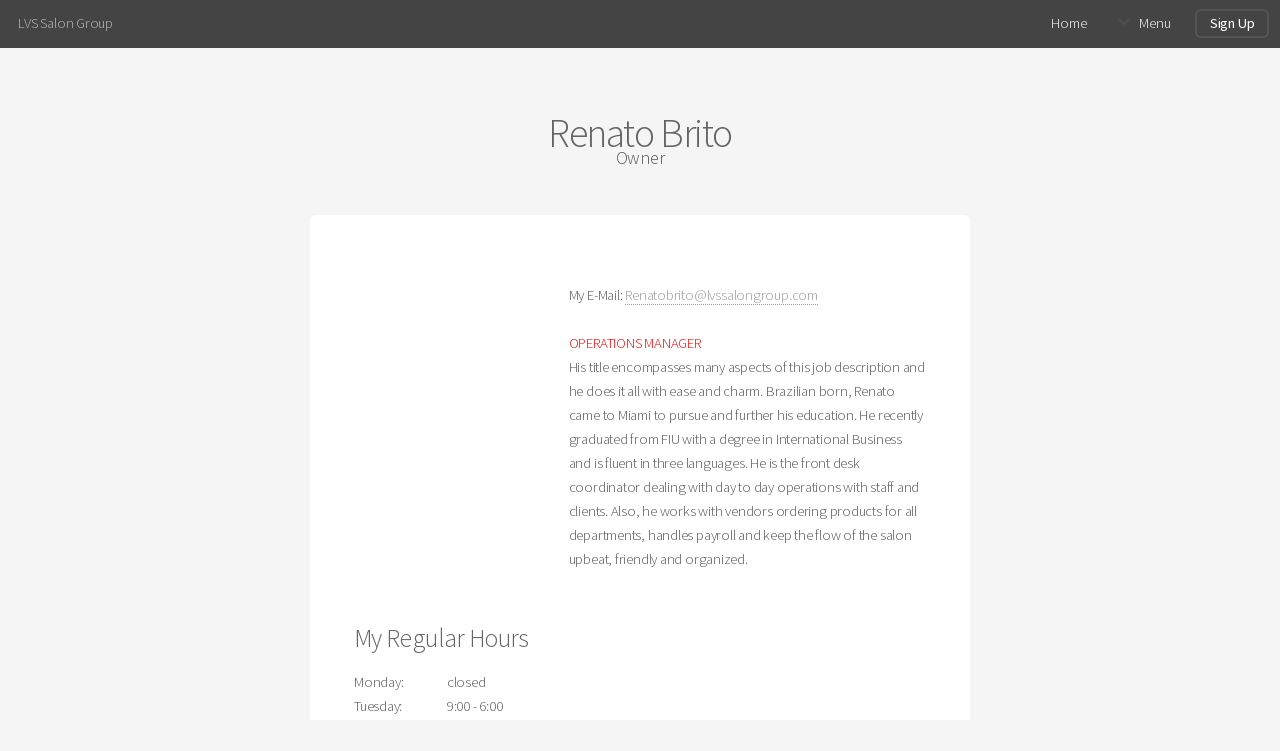

--- FILE ---
content_type: text/html
request_url: http://www.lvssalongroup.com/profiles/RenatoBrito.asp?LID=
body_size: 10148
content:
<!DOCTYPE HTML>


<html lang="en">
	<head>
		<meta charset="ISO-8859-1">
		<title>Renato Brito - Owner at LVS Salon Group</title>
		<META NAME="keywords" CONTENT="Renato Brito, Owner, South Miami,LVS Salon Group">
        <META NAME="description" CONTENT="Staff Profile: Renato Brito">
        <META NAME="expires" CONTENT="never">
        <META NAME="language" CONTENT="english">
        <META NAME="distribution" CONTENT="Global">
        <META NAME="robots" CONTENT="INDEX,FOLLOW">
                
		<meta name="viewport" content="width=device-width, initial-scale=1" />
		
       <style>
			.dropotron li.active > a, .dropotron li.active > span, .dropotron li:hover > a, .dropotron li:hover > span {
				background: #000000;
				background: #000000;
				color:#ffffff;
				color:;
			}	
			a {
				color:#999999;
				color:#999999;
				}
         /* Styles for Loading overlay - Keep at top of page */
            #LoadingOverlay {
                background:#000000;
                color:#000000;
                position: fixed;
                height: 100%;
                width: 100%;
                z-index: 5000;
                top: 0;
                left: 0;
                float: left;
                text-align: center;
                padding-top: 25%;
                filter: grayscale(100%);
            }
            /* End LoadingOverlay */
        </style>
        
	</head>
	<body class="is-preload smem innerPage">
	<div id="LoadingOverlay">
        <img src="/templates/new/template84/assets/css/images/spinner.gif" alt="Loading..."/><br/>
        <span style="font-family:arial;">Loading...</span>
    </div>
		<div id="page-wrapper">

			<!-- Header -->
				<header id="header">
				 
					<h1>LVS Salon Group</h1>
					
<nav id="nav">
	<ul>
		<li><a href="http://www.lvssalongroup.com/default.asp" target="_top">Home</a></li>
		<li>
			<a href="#" class="icon fa-angle-down">Menu</a>
			<ul>
				<li><a href="http://www.lvssalongroup.com/services.asp" target="_top">Services</a></li>
				
				
				<li class="linkspec"><a href="http://www.lvssalongroup.com/promo.asp" target="_top">Specials</a></li>
				
				<li class="linkprod"><a href="http://www.lvssalongroup.com/product.asp" target="_top">Products</a></li>
				
					<li class="linkstaf"><a href="http://www.lvssalongroup.com/staff.asp" target="_top">Staff</a></li>
					
				<li class="linkcont"><a href="https://www.salonbuilder.com/website/156680/contact.asp" target="_top">Contact</a></li>
				
			</ul>
		</li>
		
		<li><a href="https://www.salonbuilder.com/website/156680/guestbook.asp" class="button">Sign Up</a></li>
		
	</ul>
</nav>












						</ul>
					</nav>
				</header>
				
			<!-- Main -->
				<section id="main" class="container medium">
					<header>
						<h2>Renato Brito</h2>
						<p>Owner</p>
					</header>
					<div class="box">
						<span class="staffImg">
						<div id='imgWrapsmem1' style='position:relative;overflow:hidden; width:200px;  height:300px; ;max-width:100%' class='imgWrapResponsive'><img src="/templates/images/stepthrough/spacer.gif" border="0" alt=""   style='' ></div></span>
						<span class="staffTxt">
					
						
						<br />My E-Mail: <a href="mailto:Renatobrito@lvssalongroup.com">Renatobrito@lvssalongroup.com</a><br /><br /><span style="color: rgb(255, 0, 0);">OPERATIONS MANAGER</span><br />
His title encompasses many aspects of this job description and he does it all with ease and charm. Brazilian born, Renato came to Miami to pursue and further his education. He recently graduated from FIU with a degree in International Business and is fluent in three languages. He is the front desk coordinator dealing with day to day operations with staff and clients. Also, he works with vendors ordering products for all departments, handles payroll and keep the flow of the salon upbeat, friendly and organized.</span>
						<br />
					  <br />
					  <br />
							<h3>My Regular Hours</h3>
							<div class="days">
							Monday:<br />
							Tuesday:<br />
							Wednesday:<br />
							Thursday:<br />
							Friday:<br />
							Saturday:<br />
							Sunday:<br />
							</div>
							<div class="hours">
							closed<br />
							9:00 - 6:00<br />
							9:00 - 6:00<br />
							9:00 - 7:00<br />
							9:00 - 7:00<br />
							9:00 - 7:00<br />
							off<br />
							</div>
							<br /><br />
						
					</div>
					<span class="bottomGraphics">
						<div id='imgWrapsmem2' style='position:relative;overflow:hidden; width:200px;  height:300px; ;max-width:100%' class='imgWrapResponsive'><img src="/templates/images/stepthrough/spacer.gif" border="0" alt=""   style='' ></div><div id='imgWrapsmem3' style='position:relative;overflow:hidden; width:200px;  height:300px; ;max-width:100%' class='imgWrapResponsive'><img src="/templates/images/stepthrough/spacer.gif" border="0" alt=""   style='' ></div><div id='imgWrapsmem4' style='position:relative;overflow:hidden; width:200px;  height:300px; ;max-width:100%' class='imgWrapResponsive'><img src="/templates/images/stepthrough/spacer.gif" border="0" alt=""   style='' ></div>
					</span>
				</section>
				
			<!-- Footer -->
				<footer id="footer">
					<ul class="icons">
					<li><a href=http://www.facebook.com/pages/South-Miami-FL/LVS-Salon-Group/158387527173 Target="_blank" class="icon fa-facebook" rel="noopener"><span class="label">Facebook</span></a></li><li><a href=http://www.twitter.com/LVSSalonGroup Target="_blank" class="icon fa-twitter" rel="noopener"><span class="label">Twitter</span></a></li><li><a href=http://www.instagram.com/lvssalongroup Target="_blank" class="icon fa-instagram" rel="noopener"><span class="label">Instagram</span></a></li>
					</ul>
					<ul class="copyright">
					
						<li>
<br><span class='MainFooterCopy'>&copy 2025&nbsp;LVS Salon Group, All Rights Reserved. Unauthorized duplication is prohibited.<br></span>
<span class='MainFooterSB'>
Powered by Elaborative Technologies serving the professional beauty industry with<br>
<a title="Salon Builder - Salon Websites and Spa Websites" href="http://www.salonbuilder.com" class="MainFooterLink" target="_top">Salon Builder</A> AND <a title="Salon Employment - Salon Jobs and Spa Jobs" href="http://www.salonemployment.com" class="MainFooterLink" target="_top">Salon Employment</a>
AND 
<a href="https://www.BeautySeeker.com/" title="Beauty, Health, and Personal Care Services in the USA">Beauty Seeker</a></span>
<br />
    <a href="https://www.salonbuilder.com/privacy.aspx">Privacy Policy</a></p>
</li>
					</ul>
				</footer>

		</div>
<!-- Scripts -->
		
<link href='https://fonts.googleapis.com/css?family=' rel='stylesheet'>
<link rel="stylesheet" href="https://www.salonbuilder.com/templates/new/templateincludes/stylesheetresp.asp?SID=156680">

<link rel="stylesheet" href="/templates/new/template84/assets/css/forms.css?ID=11/4/2025 4:37:35 PM">
<link type="text/css" rel="stylesheet" href="https://www.salonbuilder.com/jquery/jquery-ui-1.12.1.custom/jquery-ui.css" />

<script type='text/javascript' src="https://www.salonbuilder.com/templates/new/templateincludes/swfobj.js"></script>
<script type='text/javascript' src='https://www.salonbuilder.com/jquery/jquery-1.11.3.js'></script>
<script type='text/javascript' src='https://www.salonbuilder.com/jquery/jquery-ui-1.12.1.custom/jquery-ui.js'></script>
<link type="text/css" rel="stylesheet" href="https://www.salonbuilder.com/jquery/font-awesome/css/font-awesome.min.css">
<script src="https://kit.fontawesome.com/897a04880f.js" crossorigin="anonymous" defer></script>
<script type='text/javascript' src='https://www.salonbuilder.com/jquery/jquery.cycle.all.js'></script>
<script type="text/javascript" src="https://www.salonbuilder.com/jquery/slideshow.js"></script>
<script type='text/javascript' src='https://www.salonbuilder.com/jquery/jquery.backstretch.js'></script>
<script type='text/javascript' src='https://www.salonbuilder.com/jquery/jquery.bxslider.min.js'></script>
<script type='text/javascript' src='https://www.salonbuilder.com/jquery/jquery.slicknav.js'></script>
<script type='text/javascript' src='https://www.salonbuilder.com/jquery/thickbox-compressed.js'></script>
<link rel="stylesheet" type="text/css" href="https://www.salonbuilder.com/jquery/thickbox.css" />
<script type='text/javascript' src="https://www.salonbuilder.com/ckeditor472/ckeditor.js"></script>
<link type="text/css" rel="stylesheet" href="https://www.salonbuilder.com/jquery/jquery-ui-overwrite.css" />
<style>
.userimg {cursor:move}
A.imgLibLink {color:#EEEEEE;text-shadow: 1px 1px 2px rgba(0,0,0,1), -1px -1px 2px rgba(0,0,0,1);}
A:hover.imgLibLink {color:#FFFFFF;text-shadow: 1px 1px 2px rgba(0,0,0,1), -1px -1px 2px rgba(0,0,0,1);}
.resizeFrame{
	display:none;
}
</style>

<script type="text/javascript">
		//values for shrinking menu
		
		var fontSizePts = 14
		var lineHeightPts = 13
		var rowsPerClick = 5

				var pixPerClick = fontSizePts + lineHeightPts * rowsPerClick  
				
				var oldScroll = 0



				var lastTipInfo = ''
					
				function checkScrollNotes(){
					var winTop = $(window).scrollTop();
					var scrollTipInfo = ''
					$(".sectionTip").each(function(index) {
						
							$(this).show()
							if($(this).offset().top <= winTop){
								//console.log('section tip ' + index + ' offset top is:' + $(this).offset().top + ' less than winTop:' + winTop + ' so, scrollTipInfo is now:' + scrollTipInfo)
								scrollTipInfo = $(this).html()
							
							}
							$(this).hide()

						})
						


						if (scrollTipInfo != '') {
							if(scrollTipInfo != lastTipInfo){
								$('#scrollTip').html(scrollTipInfo)
								//$('#scrollTip').css("top", winTop + 20 + 'px')
								$('#scrollTip').show()
								//reinitialize this jq action
								$('.bgButton').click(function () {
									showBGPicker();
								 })
								 $('.bgButton').css("cursor","pointer")
								 lastTipInfo = scrollTipInfo

								 $('.bgButton2').click(function () {
									showBGPicker2();
								 })
								 $('.bgButton2').css("cursor","pointer")
								 lastTipInfo = scrollTipInfo
							}
							
						}else{
							$('#scrollTip').html('')
							$('#scrollTip').hide()
						}
					
				}



function scrollDown(yTarget){
if(yTarget == 0){
	$('html,body').stop();
	$('html,body').animate({scrollTop:yTarget}, 500);
}else{

	$('html,body').stop();
	$('html,body').animate({scrollTop:yTarget}, 5000);
}
				
				
			}
function scrollIntoView(){
				$('html,body').animate({scrollTop:$('#ifrm').offset().top - 30}, 'slow');
			
			}
			function getParentScroll(){
				var winTop = $(window).scrollTop();

				return winTop
			}
			function getFrameOffset(){
				var ifrmTop = $('#ifrm').offset().top
				
				return ifrmTop
			}

var collapseID 
function queueCollapse(){
collapseID = setTimeout(collapseAll, 500);
}

function dequeueCollapse(){
clearTimeout(collapseID);
}




function expandSection(arg) {

// also see .fadeIn / .slideDown methods
    //alert('DISPLAY CSS FOR' + arg + ' IS: ' + $("#" + arg).css('display'))
    if($("#" + arg).css('display')=='none'){
        $(".sb_subnav").hide()
	    $("#" + arg).show()
    }
   return false;
}
function expandSubSection(arg) {
// also see .fadeIn / .slideDown methods
    //alert('DISPLAY CSS FOR' + arg + ' IS: ' + $("#" + arg).css('display'))
    if($("#" + arg).css('display')=='none'){
        $(".sb_sub_subnav").hide()
	     //alert('SHOW: ' + arg)
    
		$("#" + arg).show()
		//alert(SHOW ' + arg + ' - DISPLAY IS: ' + $("#" + arg).css('display'))
    
    }
   
}
function collapseAll() {
    $(".sb_subnav").hide()
	$(".sb_sub_subnav").hide()
}

function openModalDialogFrame(header,src) {

	var intWinScroll1 = $(window).scrollTop()
	console.log('intWinScroll 1 =' + intWinScroll1)
	
    this.disableScrollFn = function (e) {
        e.preventDefault(); e.stopPropagation()
    };

    document.body.style.overflow = 'hidden';
    $('body').on('mousewheel', this.disableScrollFn);


    var popDiv = ''
    popDiv += "<div id='imageChooserLoad'>"
    popDiv += "<iframe id='chooserFrame' src='" + src + "' frameborder='0'>"
    popDiv += "</div>"


    $('body').append('<div id="validDiv"><span id="LblDialog"></span></div>');

    $('#LblDialog').html(popDiv);
    $('#validDiv').dialog({
        title: header, minWidth: 200, minHeight: 200, modal: true, buttons: {},
        close: function (event, ui) {
            document.body.style.overflow = 'auto';
            $('body').off('mousewheel', this.disableScrollFn);
        }
    });

	var intWinScroll = $(window).scrollTop()
	console.log('intWinScroll 2 =' + intWinScroll)
	
	$(window).scrollTop(intWinScroll1)
	var windowWidth = window.innerWidth;
	var windowHeight = window.innerHeight;

	var intWinScroll = $(window).scrollTop()
	var intWinWidth = windowWidth
	var intWinHeight = windowHeight
	
	var intDialogWidth = Math.min(intWinWidth - 30,760)
	var intDialogHeight = Math.min(intWinHeight - 30, 900)
	
	var intDialogLeft = Math.floor((intWinWidth - intDialogWidth)/2)
	var intDialogTop = intWinScroll1 + 15 //Math.floor((intWinHeight - intDialogHeight)/2)

	console.log('intWinScroll 3 =' + intWinScroll)
	console.log('intWinWidth=' + intWinWidth)
	console.log('intWinHeight=' + intWinHeight)
	console.log('intDialogWidth=' + intDialogWidth)
	console.log('intDialogHeight=' + intDialogHeight)
	console.log('intDialogLeft=' + intDialogLeft)
	console.log('intDialogTop=' + intDialogTop)
	


    $('.ui-dialog').width(intDialogWidth + "px")
    $('.ui-dialog').height(intDialogHeight + "px")
    $('.ui-dialog').css("top", intDialogTop + "px")
    $('.ui-dialog').css("left", intDialogLeft + "px")
	
    $('.ui-dialog-content').css("padding", "3px")

    $('#chooserFrame').height($('.ui-dialog').height() - 50 + "px")
    $('#chooserFrame').width("100%")


}
function openChooseImage(n, s) {
    if (s == undefined) {
        s = ''
    }
    
    openModalDialogFrame('Image Chooser','/templates/tools/chooseimage.aspx?img=chooseImage' + n + '&type=150x225&srch=' + s + '&winh=600&modal=true&KeepThis=true&TB_iframe=true&height=600&width=300')

   
}
		
	  var currentMousePos = { x: -1, y: -1 };
   	

 $(document).ready(function () {
	
     $(document).mousemove(function (event) {
         currentMousePos.x = event.pageX;
         currentMousePos.y = event.pageY;
     });

	 $('body').append("<div id='scrollTip' style='position:fixed;left:20px;top:20px;width:150px;background-color:rgba(255,255,255,1);display:none;z-index:500;padding:5px;font-family:verdana;font-size:12px;line-height:16px;box-shadow:#666666 6px 6px;border-radius:6px'></div>");

 //RUN THIS CODE WHEN THE PAGE LOADS
//$=look in document
//("#find this element by id")
// OR
//(".find this element by css class")
//.hide()/.show() this is the functoin that you are doing to this element or set of elements




















			setNavSize();
			setNavOffset();

		$('#navUpBut').click(function(){
				console.log('$(#navArea).position().top is: ' + $('#navArea').position().top)
				var intTop = $('#navArea').position().top + pixPerClick
				intTop = Math.min(intTop,0)
				//$('#navArea').css('top', intTop + 'px')
				 $( "#navArea" ).animate({
					top: intTop + 'px'
					}, 500, function() {
					setButtonVis()
					});
				setButtonVis()
		})

		$('#navDnBut').click(function(){
				console.log('$(#navArea).position().top is: ' + $('#navArea').position().top)
				var intTop = $('#navArea').position().top  - pixPerClick
				//$('#navArea').css('top', intTop + 'px')
				 $( "#navArea" ).animate({
					top: intTop + 'px'
					}, 500, function() {
					setButtonVis()
					});
				

				
		})

		setInterval(checkScrollNotes,500)

		$(window).resize(function() {
				setNavSize();
				setNavOffset();
				sizeFrameToContent();
		});
    
		$(window).scroll(function() {
			 setNavOffset();
			 //checkScrollNotes();
		});



		




		$("#stickyBox").css("position","absolute");
			$(window).scroll(function(){
				if ($(window).scrollTop() > 200){
					$("#stickyBox").css("top", $(window).scrollTop() - 200)
				}
		})


$(".sb_subnav").hide();

$(".sb_sub_subnav").hide();

$('.mainSlideShow').show();

var isiPad = navigator.userAgent.match(/iPad/i) != null;
//alert(isiPad)




if(!isiPad){
var openID 
$(".sb_navlink ").hover( function () {


   openID = $(this).attr('name') ;
   $(this).data('timeout', setTimeout( 
function () {
    //alert('You have been hovering this element for 1000ms, opening:' + openID);
    expandSection(openID)
    }, 50));
}, 
function () {
clearTimeout($(this).data('timeout'));
});
var openSubID 
$(".sb_sub_navlink ").hover( function () {


   openSubID = $(this).attr('name') ;
   $(this).data('timeout', setTimeout( 
function () {
    //alert('You have been hovering this element for 250ms, opening:' + openSubID);
    expandSubSection(openSubID)
    }, 50));
}, 
function () {
clearTimeout($(this).data('timeout'));
});

$(".nav_blank").mouseenter(function(){queueCollapse()})
$("#nav_all").mouseleave(function(){queueCollapse()})
$("#nav_all").mouseenter(function(){dequeueCollapse()})
}else{
$(".sb_navlink ").click( function () {

   openID = $(this).attr('name') ;
   expandSubSection(openID)
   return false;
})
$(".sb_sub_navlink ").click( function () {

   openSubID = $(this).attr('name') ;
   expandSubSection(openSubID)
   return false;
})

}





    if ($('.mainSlideShow').cycle != null){
        $('.mainSlideShow').cycle({
            fx: $('.mainSlideShow').attr('fx'),
            timeout: $('.mainSlideShow').attr('timeout'),
            nowrap: 0
        });
    }



$( ".featuredContent" ).click(function() {
	var key = $(this).attr("key")

	 $( "#" + key ).dialog({
	autoOpen: false,
	width:500,
	height:300
	});

	console.log("OFFSET OF CLICKED ELEMENT:" + $(this).offset().top)
	
	var winH = window.innerHeight
	var winW = $(window).width()
	var scrollH = $(window).scrollTop()
	console.log(" winH:" + winH)
	console.log(" winW:" + winW)
	console.log(" scrollH:" + scrollH)
	

	var dialogTop = scrollH + ((winH - 300) / 2)
	var dialogLeft = ((winW - 500) / 2)
	
	console.log(" dialogTop:" + dialogTop)
	console.log(" dialogLeft:" + dialogLeft)
	
	$("#" + key).dialog("open");

	$(".ui-dialog").css("top", dialogTop + "px")
	$(".ui-dialog").css("left", dialogLeft + "px")

	$("#" + key).dialog("open");
	
	$(".ui-widget-content").height(300)

    $(".modalWrapperDiv").scrollTop(0);

});








})

  

 $(window).keyup(function(e) {
          if (e.keyCode == 27) { 
           if (window.event)
            {
                // IE works fine anyways so this isn't really needed
                e.cancelBubble = true;
                e.returnValue = false;
            }
            else if (e.stopPropagation)
            {
                // In firefox, this is what keeps the escape key from canceling the history.back()
                e.stopPropagation();
                e.preventDefault();
            }
         
          closeIt(); 
          }   // esc
        });

	function closeIt() {
	    
		closeDialog()
	}
	function closeDialog() {

    $('#validDiv').dialog("close");
}

	

//this document.domain = 'salonbuilder.com' is a CRITICAL line of javascript. DO NOT REMOVE.
//this ensures x-frame communications between mobile.salonbuilder.com, www.salonbuilder.com, and www.salonbuilder.com.



function setSlideSize() {
				var winWidth = $(window).width()
				
				var bgHeight = 0
				var slideHeight = 0
				var slideWidth = 0

				bgHeight = 600
				slideHeight = 450
				slideWidth = 675

				if(winWidth < 800){ 
					bgHeight = 450
					slideWidth = 450
					slideHeight = 300
				}
				if(winWidth < 600){ 
					bgHeight = 300
					slideWidth = 300
					slideHeight = 200
				}

				$('.slideBg').css('height',bgHeight + 'px')
				$('.slideBg').css('width','100%')
				$('.featuredSlideImg').css('height',slideHeight)
				$('.featuredSlideImg').css('width',slideWidth)

				console.log(slideWidth + '/' + slideHeight)
		}

var contentHeight = 500
// Listen for messages from any origin
window.addEventListener('message', (event) => {
  // IMPORTANT: Verify the origin to protect against malicious scripts
  if (event.origin !== 'https://www.salonbuilder.com') {
    return;
  }
// Handle the message from the iframe
  //console.log('Received message:', event.data);
  contentHeight = event.data.frameheight

  sizeFrameToContent()
});

function sizeFrameToContent(){
			$('.resizeFrame').each(function(){
			if(contentHeight != $(this).attr('lastheight',contentHeight)){
				this.style.height = contentHeight + 'px';
				$(this).attr('lastheight',contentHeight)
			}
		
			
 			})
	}

		
	function startFrameSizing(){
		//window.setInterval(sizeFrameToContent,50)
	    $('.resizeFrame').show()
		
	}

	window.setTimeout(startFrameSizing,1000)




function geth() {
		  var h = 0;
		  if( typeof( window.innerHeight ) == 'number' ) {
		    h = window.innerHeight;
		  } else if( document.documentElement && ( document.documentElement.clientWidth || document.documentElement.clientHeight ) ) {
		    h = document.documentElement.clientHeight;
		  } else if( document.body && ( document.body.clientWidth || document.body.clientHeight ) ) {
		    h = document.body.clientHeight;
		  }
			h = h-60


		//alert(h)
		  return h;

		}


		function getw() {
		  var w = 0;
		  if( typeof( window.innerWidth ) == 'number' ) {
		    w = window.innerWidth;
		  } else if( document.documentElement && ( document.documentElement.clientWidth || document.documentElement.clientHeight ) ) {
		    w = document.documentElement.clientWidth;
		  } else if( document.body && ( document.body.clientWidth || document.body.clientHeight ) ) {
		    w = document.body.clientWidth;
		  }

			w = w-80
			

		//alert(h)
		  return w;

		}

		function scrollToTop(){
		var offset = $('#ifrm').offset();

		$(window).scrollTop(offset.top)
		//alert('scroll to ' + offset.top)
		//$(window).scrollTop(0);
		}

		function resizeImageChooser(){


		console.log('resize Image Chooser - position:' + $(window).scrollTop())
		
		var windowWidth = window.innerWidth;
	var windowHeight = window.innerHeight;

	var intWinScroll = $(window).scrollTop()
	var intWinWidth = windowWidth
	var intWinHeight = windowHeight
	
	var intDialogWidth = Math.min(intWinWidth - 30,760)
	var intDialogHeight = Math.min(intWinHeight - 30, 900)
	
	var intDialogLeft = Math.floor((intWinWidth - intDialogWidth)/2)
	var intDialogTop = intWinScroll + 15 //Math.floor((intWinHeight - intDialogHeight)/2)

	console.log('intWinWidth=' + intWinWidth)
	console.log('intWinHeight=' + intWinHeight)
	console.log('intDialogWidth=' + intDialogWidth)
	console.log('intDialogHeight=' + intDialogHeight)
	console.log('intDialogLeft=' + intDialogLeft)
	console.log('intDialogTop=' + intDialogTop)
	


    $('.ui-dialog').width(intDialogWidth + "px")
    $('.ui-dialog').height(intDialogHeight + "px")
    $('.ui-dialog').css("top", intDialogTop + "px")
    $('.ui-dialog').css("left", intDialogLeft + "px")
	
    
    $('#chooserFrame').height($('.ui-dialog').height() - 50 + "px")
    $('#chooserFrame').width("100%")




		//$("#TB_window").css("margin-top","0px")
		//$("#TB_window").css("top",$(window).scrollTop())
		
		//console.log('Set Chooser size:')
		
//$("#TB_window").css("top","300px")

		//$("#TB_window").css("top","300px")
		
		//$("#TB_window").css("margin-left","auto")
		//$("#TB_window").css("margin-right","auto")
		

		//$("#TB_window").width(getw())
		//$("#TB_window").height(geth())
		
		//$("#TB_iframeContent").width(getw()-1)
		//$("#TB_iframeContent").height(geth()-1)
		
		}

		$( window ).resize(function() {
			resizeImageChooser()
			//setSlideSize();
		});


		function setNavOffset(){
			
			var intDiff = 0
			
			if($('#navArea').height() > $('#navContainer').height()){
				
				intDiff = $('#navArea').height()-$('#navContainer').height()
				var intScrollTo = Math.min($(window).scrollTop(),intDiff)
				
					$('#navArea').css('top', - intScrollTo + 'px')

				

			}else{

					$('#navArea').css('top', '0px')

				

				
				
			}

			
				
			setButtonVis()

			
		}

		function setButtonVis(){
				$('#navUpBut').hide()
				$('#navDnBut').hide()
			
			if ( $('#navArea').length ){
			
			if($('#navArea').position().top < 0){
					$('#navUpBut').show()
			
				} 
				

				if($('#navArea').height() > $('#navContainer').height()){
					$('#navDnBut').show()

					intDiff = $('#navArea').height()-$('#navContainer').height()
				
					if($('#navArea').position().top <= -intDiff){
						$('#navDnBut').hide()
				
						}
				

				}

			}

				

				 
		}


		 function setNavSize() {
    var h = $(window).height()
	var logoH = 0
	if ($('#logoImg').length != 0){
	 logoH = $('#logoImg').height()
	}
	 
    var offset = 200 + logoH
    var decScale
	var availH = h - offset
	//console.log('Window height is: ' + h)
     
	 availH

	 //max height values
			$(".navsml").css("font-size",fontSizePts + "pt");
			$(".navsml").css("line-height",lineHeightPts +  "pt");
	
	//if still too big, step down
	 if (availH < $('#navArea').height()) {
			
			$(".navsml").css("font-size",fontSizePts-1 + "pt");
			$(".navsml").css("line-height",lineHeightPts-2 +  "pt");
	
		
		
    }
	//if still too big, step down
	 if (availH < $('#navArea').height()) {
			
			$(".navsml").css("font-size",fontSizePts-2 + "pt");
			$(".navsml").css("line-height",lineHeightPts-4 +  "pt");
	
		
    }
	//if still too big, step down
	 if (availH < $('#navArea').height()) {
			$(".navsml").css("font-size",fontSizePts-3 + "pt");
			$(".navsml").css("line-height",lineHeightPts-5 +  "pt");
	
			
			
		
    }
	//if still too big, step down to minimum size
	 if (availH < $('#navArea').height()) {
			$(".navsml").css("font-size",fontSizePts-4 + "pt");
			$(".navsml").css("line-height",lineHeightPts-6 +  "pt");
	
			
		
    }
	
	
	$('#navContainer').css('height', availH)
			
	//$('#navArea').css('height',h-128 + 'px')
   // $("#leftNavButs").height(h-128)
   

}



</script>
<script type="text/javascript">
  (function() {
    var po = document.createElement('script'); po.type = 'text/javascript'; po.async = true;
    po.src = 'https://apis.google.com/js/plusone.js';
    var s = document.getElementsByTagName('script')[0]; s.parentNode.insertBefore(po, s);
  })();
</script> 

<script language="javascript">
function MM_openBrWindow(theURL,winName,features) { //v2.0
	window.open(theURL,winName,features);
}
</script>



<script type="text/javascript">
(function(d){
  var f = d.getElementsByTagName('SCRIPT')[0], p = d.createElement('SCRIPT');
  p.type = 'text/javascript';
  p.async = true;
  p.src = 'https://assets.pinterest.com/js/pinit.js';
  f.parentNode.insertBefore(p, f);
}(document));
</script>



<script>
(function($){
	$(function(){	
      // scroll is still position
			var scroll = $(document).scrollTop();
			var headerHeight = $('.page-header').outerHeight();
			//console.log(headerHeight);
			
			$(window).scroll(function() {
				// scrolled is new position just obtained
				var scrolled = $(document).scrollTop();
								
				// optionally emulate non-fixed positioning behaviour
			
				if (scrolled > headerHeight){
					$('.page-header').addClass('off-canvas');
				} else {
					$('.page-header').removeClass('off-canvas');
				}

			    if (scrolled > scroll){
			         // scrolling down
					 $('.page-header').removeClass('fixed');
			      } else {
					  //scrolling up
					  $('.page-header').addClass('fixed');
			    }				
				 
				scroll = $(document).scrollTop();	
			 });
    
    
 	});
})(jQuery);   
</script>


		<script>
            $().ready(function () {
				$('#LoadingOverlay').fadeOut();
            })

        </script>
		<link rel="stylesheet" href="/templates/new/template84/assets/css/main.css" />
			<script src="/templates/new/template84/assets/js/jquery.dropotron.min.js"></script>
			<script src="/templates/new/template84/assets/js/jquery.scrollex.min.js"></script>
			<script src="/templates/new/template84/assets/js/browser.min.js"></script>
			<script src="/templates/new/template84/assets/js/breakpoints.min.js"></script>
			<script src="/templates/new/template84/assets/js/util.js"></script>
			<script src="/templates/new/template84/assets/js/main.js"></script>

	</body>
</html>


--- FILE ---
content_type: text/css
request_url: http://www.lvssalongroup.com/templates/new/template84/assets/css/forms.css?ID=11/4/2025%204:37:35%20PM
body_size: 2555
content:
@import url("https://fonts.googleapis.com/css?family=Source+Sans+Pro:300,400,300italic,400italic");

body, input, select, textarea {
		color: #777;
		font-family: "Source Sans Pro", sans-serif;
		font-size: 16pt;
		font-weight: 300;
		line-height: 1.65em;
		letter-spacing: -0.015em;
	}
/*CATALOG --------------------------------------------------------------------*/
    .CatFooter, .ShopHeaderLogo, .ShopHeaderCompany, .ShopFooter {
        display:none;
    }    

    .shopBody *{
        color:#5b5b5b;
    }
    /*.shopBody {
        height:1500px;
    }*/
    #TxtInstruct {
        width:95%

    }
   
    .shopCatGroup {
	    background-color: transparent;
    }
     .shopCatGroup a, #shopCart a {
        color: #5b5b5b;
		border-bottom: solid 1px rgba(128, 128, 128, 0.15);
		text-decoration: none;
		-moz-transition: background-color 0.35s ease-in-out, color 0.35s ease-in-out, border-bottom-color 0.35s ease-in-out;
		-webkit-transition: background-color 0.35s ease-in-out, color 0.35s ease-in-out, border-bottom-color 0.35s ease-in-out;
		-ms-transition: background-color 0.35s ease-in-out, color 0.35s ease-in-out, border-bottom-color 0.35s ease-in-out;
		transition: background-color 0.35s ease-in-out, color 0.35s ease-in-out, border-bottom-color 0.35s ease-in-out;
	}

	.shopCatGroup a:hover, #shopCart a:hover {
		color: #ef8376;
		border-bottom-color: transparent;
	}
 
    .shopCatGroup a, .shopCatGroup a:link, .shopCatGroup a:visited {
        color: #5b5b5b;
    }
      .shopCatGroup a:hover, .shopCatGroup a:link:hover, .shopCatGroup a:visited:hover {
        color: #5b5b5b;
    }
    #shopSort {
        padding-top:0;
        text-align:left;
        float: left;
    }
    #shopSearch {
        float: left;
        padding:0 1em 0 0;
    }
    #TxtSearch {
        float: left;
        margin-right: 5px;
    }
    #BtnSearch {
        float: right;
        margin: 2px;
    }
    #shopSearch span {
        display:block;
        text-align:left;
    }

    .shopCatGroup {
        text-align:right;
    }

    .ShopPriceDiv {
        border:initial;
        background:initial;
    }

    .shopItemDesc {
        max-height:initial !important;
    }

/*GIFT --------------------------------------------------------------------*/


    .GiftFormBody {
		BACKGROUND-COLOR: transparent;
        font-weight:300; 
        width:100%;
	}
    #PnlBuyGift {
        padding:0;
    } 

    .GiftFormBody h2, .GiftFormBody .GCLabel, .GiftFormBody #CbxOptIn{
        font-weight:400;
    }
#PackageList .clearFix{
    margin-top:30px;
}
/*GUESTBOOK --------------------------------------------------------------------*/
.GuestFormBody {
    background-color: transparent;
}

/*BUTTONS --------------------------------------------------------------------*/
.mainButton, input[type="button"], input[type="submit"], .ShopPriceDiv .cartBut, .cartBut {
    -moz-appearance: none;
    -webkit-appearance: none;
    -ms-appearance: none;
    appearance: none;
    -moz-transition: background-color 0.2s ease-in-out, color 0.2s ease-in-out;
    -webkit-transition: background-color 0.2s ease-in-out, color 0.2s ease-in-out;
    -ms-transition: background-color 0.2s ease-in-out, color 0.2s ease-in-out;
    transition: background-color 0.2s ease-in-out, color 0.2s ease-in-out;
    border-radius: 6px;
    border: 0;
    cursor: pointer;
    padding: 0 2em;
    /*font-family: 'Source Sans Pro', sans-serif;*/
    display: inline-block;
    font-weight: 400;
    line-height: 3em;
    padding: 0 2em;
    text-align: center;
    text-decoration: none;
    white-space: nowrap;
}
p, p strong, p em, p span, input[type="text"], select, textarea, .GBLabel, label {
    font-family: "Source Sans Pro", sans-serif;
}

.mainButton:hover, input[type="button"]:hover, input[type="submit"]:hover {
        background-color: #a9a9a9;
}
#RblDenominations + input[type="button"], #BtnShowDesigns, #BtnCheckout, #JITDesignPreview,  #BtnChange, #BtnPurchase, .GiftFormBody .mainButton    {
    font-weight:400;
    font-size:initial;
}
/*FORMS --------------------------------------------------------------------*/


input, textarea, select {
	font-size: 15pt;
	line-height: 1.85em;
	/*font-family: 'Source Sans Pro', sans-serif;*/
	font-weight: 300;
}

form input[type="text"],
	form input[type="email"],
	form input[type="password"],
	form select,
	form textarea {
		-webkit-appearance: none;
		display: block;
		border: 0;
		background: #fafafa;
		border-radius: 0.5em;
		border: solid 1px #E5E5E5;
		padding: 1em;
		-moz-transition: background-color 0.35s ease-in-out, border-color 0.35s ease-in-out;
		-webkit-transition: background-color 0.35s ease-in-out, border-color 0.35s ease-in-out;
		-ms-transition: background-color 0.35s ease-in-out, border-color 0.35s ease-in-out;
		transition: background-color 0.35s ease-in-out, border-color 0.35s ease-in-out;
	}

		form input[type="text"]:focus,
		form input[type="email"]:focus,
		form input[type="password"]:focus,
		form select:focus,
		form textarea:focus {
			background: #fff;
			border-color: #df7366;
		}

	form input[type="text"],
	form input[type="email"],
	form input[type="password"],
	form select {
		line-height: 1em;
	}

	form textarea {
		min-height: 9em;
	}

	form ::-webkit-input-placeholder {
		color: #555 !important;
	}

	form :-moz-placeholder {
		color: #555 !important;
	}

	form ::-moz-placeholder {
		color: #555 !important;
	}

	form :-ms-input-placeholder {
		color: #555 !important;
	}

	form ::-moz-focus-inner {
		border: 0;
	}


    .icon {
		text-decoration: none;
	}

		.icon:before {
			display: inline-block;
			font-family: FontAwesome;
			font-size: 1.25em;
			text-decoration: none;
			font-style: normal;
			font-weight: normal;
			line-height: 1;
			-webkit-font-smoothing: antialiased;
			-moz-osx-font-smoothing: grayscale;
		}

		.icon > .label {
			display: none;
		}



/*MEDIA QUERIES --------------------------------------------------------------------*/

    /* Wide */

	@media screen and (max-width: 3000px) {

		/* Basic */

			body, input, textarea, select {
				font-size: 14pt;
				line-height: 1.75em;
			}

		/* Carousel */

			.carousel {
				padding: 1.5em 0 1.5em 0;
			}

				.carousel .reel {
					padding: 0 1.5em 0 1.5em;
				}

				.carousel article {
					width: 18em;
					margin: 0 1.25em 0 0;
				}

	}

/* Normal */

	@media screen and (max-width: 1280px) {

		/* Basic */

			body, input, textarea, select {
				font-size: 12pt;
				line-height: 1.5em;
			}

		/* Wrapper */

			.wrapper {
				padding-left: 2em;
				padding-right: 2em;
			}

		/* Header */

			#header {
				background-attachment: scroll;
			}

				#header .inner {
					padding-left: 2em;
					padding-right: 2em;
				}

		/* Banner */

			#banner {
				padding-left: 2em;
				padding-right: 2em;
			}

		/* Footer */

			#footer {
				padding-left: 2em;
				padding-right: 2em;
			}

	}

/* Narrow */


/* Narrower */

	@media screen and (max-width: 840px) {

		/* Basic */

			body, input, textarea, select {
				font-size: 13pt;
				line-height: 1.65em;
			}

			.tweet {
				text-align: center;
			}

			.timestamp {
				display: block;
				text-align: center;
			}

		/* Footer */

			#footer {
				padding: 4em 2em 4em 2em;
			}

		/* Carousel */

			.carousel {
				padding: 1.25em 0 1.25em 0;
			}

				.carousel article {
					width: 18em;
					margin: 0 1em 0 0;
				}

	}

/* Mobile */

	#navPanel, #titleBar {
		display: none;
	}

@media screen and (max-width: 736px) {

    /* Basic */

    html, body {
        overflow-x: hidden;
    }

    body, input, textarea, select {
        font-size: 12.5pt;
        line-height: 1.5em;
    }

    h2 {
        font-size: 1.75em;
    }

    h3 {
        font-size: 1.25em;
    }

    hr {
        top: 3em;
        margin-bottom: 6em;
    }

    #shopSort{
        clear:left;
    }

}


@media screen and (max-width: 480px) {


    #TxtSearch {
        width:89%;
    }
    #BtnSearch {
        width:100%;
    }
}

--- FILE ---
content_type: text/css
request_url: https://www.salonbuilder.com/jquery/jquery-ui-overwrite.css
body_size: 586
content:
/* This file is loaded after the jQuery theme and overwrites certain styles. This will allow for updates to the overall theme but will retain certain elements that have been specifically styled - ONLY add css to this file that directly overwrites classes from the original theme */

#toggleControls .chkBoxRadio .ui-widget {
    font-size:1em;
}

#toggleControls .ui-state-active {

}
#toggleControls label {
    width: 20%;
    /*THIS IS A PROBLEM
    */
}
#toggleControls .ui-corner-all{
    border-bottom-right-radius: 8px;
    border-top-right-radius: 8px;
    border-bottom-left-radius: 8px;
    border-top-left-radius: 8px;
}
#toggleControls .ui-state-active {
    border:1px solid #b0bc58;
    background:#d7e286;
    color:#000000;
}
#toggleControls .ui-state-active-FALSE {
    border:1px solid #d7686c;
    background:#ff9094;
    color:#000000;
}

#toggleControls .ui-icon-background {
    border-color:initial;
}



#toggleControls .mobilePage .ui-button {
    width:94px;
}
.chkBoxRadio.mobilePage {
    width:130px;
}

.ui-tabs-nav li a {
    font-family: "proxima-nova-1","proxima-nova-2","Arial",sans-serif;
    font-size: 14px;
    font-weight:normal;

}
.ui-tabs .ui-tabs-nav .ui-tabs-anchor {
    float: left;
    text-decoration: none;
    padding: 0.5em 8px  0.5em 5px;
}
.ui-widget {
	font-family: "proxima-nova-1","proxima-nova-2","Arial",sans-serif;
    font-size: initial;
}
.ui-widget .ui-widget {
	font-size: initial;
}
.ui-widget input, .ui-widget select, .ui-widget textarea,.ui-widget button {
	font-family: "proxima-nova-1","proxima-nova-2","Arial",sans-serif;
	font-size: initial;
}
.ui-dialog .ui-dialog-buttonpane button {

    background:#a323b6;
    background-image: linear-gradient(rgba(255,255,255,.5), rgba(255,255,255,0)); 
    color:white;
    font-weight:bold;
}
.ui-dialog .ui-dialog-buttonpane {
    border-width:0;
}
.ui-widget-overlay {
    background:#000000;
    opacity:0.5
}

--- FILE ---
content_type: application/javascript
request_url: https://www.salonbuilder.com/jquery/jquery.backstretch.js
body_size: 4799
content:
/*! Backstretch - v2.0.4 - 2013-06-19
* http://srobbin.com/jquery-plugins/backstretch/
* Copyright (c) 2013 Scott Robbin; Licensed MIT */

; (function ($, window, undefined) {
    'use strict';

    /* PLUGIN DEFINITION
     * ========================= */

    $.fn.backstretch = function (images, options) {
        // We need at least one image or method name
        if (images === undefined || images.length === 0) {
            $.error("No images were supplied for Backstretch");
        }

        /*
         * Scroll the page one pixel to get the right window height on iOS
         * Pretty harmless for everyone else
        */
        if ($(window).scrollTop() === 0) {
            window.scrollTo(0, 0);
        }

        return this.each(function () {
            var $this = $(this)
              , obj = $this.data('backstretch');

            // Do we already have an instance attached to this element?
            if (obj) {

                // Is this a method they're trying to execute?
                if (typeof images == 'string' && typeof obj[images] == 'function') {
                    // Call the method
                    obj[images](options);

                    // No need to do anything further
                    return;
                }

                // Merge the old options with the new
                options = $.extend(obj.options, options);

                // Remove the old instance
                obj.destroy(true);
            }

            obj = new Backstretch(this, images, options);
            $this.data('backstretch', obj);
        });
    };

    // If no element is supplied, we'll attach to body
    $.backstretch = function (images, options) {
        // Return the instance
        return $('body')
                .backstretch(images, options)
                .data('backstretch');
    };

    // Custom selector
    $.expr[':'].backstretch = function (elem) {
        return $(elem).data('backstretch') !== undefined;
    };

    /* DEFAULTS
     * ========================= */

    $.fn.backstretch.defaults = {
        centeredX: true   // Should we center the image on the X axis?
      , centeredY: true   // Should we center the image on the Y axis?
      , duration: 5000    // Amount of time in between slides (if slideshow)
      , fade: 0           // Speed of fade transition between slides
    };

    /* STYLES
     * 
     * Baked-in styles that we'll apply to our elements.
     * In an effort to keep the plugin simple, these are not exposed as options.
     * That said, anyone can override these in their own stylesheet.
     * ========================= */
    var styles = {
        wrap: {
            left: 0
          , top: 0
          , overflow: 'hidden'
          , margin: 0
          , padding: 0
          , height: '100%'
          , width: '100%'
          , zIndex: -999999
        }
      , img: {
          position: 'absolute'
          , display: 'none'
          , margin: 0
          , padding: 0
          , border: 'none'
          , width: 'auto'
          , height: 'auto'
          , maxHeight: 'none'
          , maxWidth: 'none'
          , zIndex: -999999
      }
    };

    /* CLASS DEFINITION
     * ========================= */
    var Backstretch = function (container, images, options) {
        this.options = $.extend({}, $.fn.backstretch.defaults, options || {});

        /* In its simplest form, we allow Backstretch to be called on an image path.
         * e.g. $.backstretch('/path/to/image.jpg')
         * So, we need to turn this back into an array.
         */
        this.images = $.isArray(images) ? images : [images];

        // Preload images
        $.each(this.images, function () {
            $('<img />')[0].src = this;
        });

        // Convenience reference to know if the container is body.
        this.isBody = container === document.body;

        /* We're keeping track of a few different elements
         *
         * Container: the element that Backstretch was called on.
         * Wrap: a DIV that we place the image into, so we can hide the overflow.
         * Root: Convenience reference to help calculate the correct height.
         */
        this.$container = $(container);
        this.$root = this.isBody ? supportsFixedPosition ? $(window) : $(document) : this.$container;

        // Don't create a new wrap if one already exists (from a previous instance of Backstretch)
        var $existing = this.$container.children(".backstretch").first();
        this.$wrap = $existing.length ? $existing : $('<div class="backstretch"></div>').css(styles.wrap).appendTo(this.$container);

        // Non-body elements need some style adjustments
        if (!this.isBody) {
            // If the container is statically positioned, we need to make it relative,
            // and if no zIndex is defined, we should set it to zero.
            var position = this.$container.css('position')
              , zIndex = this.$container.css('zIndex');

            this.$container.css({
                position: position === 'static' ? 'relative' : position
              , zIndex: zIndex === 'auto' ? 0 : zIndex
              , background: 'none'
            });

            // Needs a higher z-index
            this.$wrap.css({ zIndex: -999998 });
        }

        // Fixed or absolute positioning?
        this.$wrap.css({
            position: this.isBody && supportsFixedPosition ? 'fixed' : 'absolute'
        });

        // Set the first image
        this.index = 0;
        this.show(this.index);

        // Listen for resize
        $(window).on('resize.backstretch', $.proxy(this.resize, this))
                 .on('orientationchange.backstretch', $.proxy(function () {
                     // Need to do this in order to get the right window height
                     if (this.isBody && window.pageYOffset === 0) {
                         window.scrollTo(0, 1);
                         this.resize();
                     }
                 }, this));
    };

    /* PUBLIC METHODS
     * ========================= */
    Backstretch.prototype = {
        resize: function () {
            try {
                var bgCSS = { left: 0, top: 0 }
                  , rootWidth = this.isBody ? this.$root.width() : this.$root.innerWidth()
                  , bgWidth = rootWidth
                  , rootHeight = this.isBody ? (window.innerHeight ? window.innerHeight : this.$root.height()) : this.$root.innerHeight()
                  , bgHeight = bgWidth / this.$img.data('ratio')
                  , bgOffset;

                // Make adjustments based on image ratio
                if (bgHeight >= rootHeight) {
                    bgOffset = (bgHeight - rootHeight) / 2;
                    if (this.options.centeredY) {
                        bgCSS.top = '-' + bgOffset + 'px';
                    }
                } else {
                    bgHeight = rootHeight;
                    bgWidth = bgHeight * this.$img.data('ratio');
                    bgOffset = (bgWidth - rootWidth) / 2;
                    if (this.options.centeredX) {
                        bgCSS.left = '-' + bgOffset + 'px';
                    }
                }

                this.$wrap.css({ width: rootWidth, height: rootHeight })
                          .find('img:not(.deleteable)').css({ width: bgWidth, height: bgHeight }).css(bgCSS);
            } catch (err) {
                // IE7 seems to trigger resize before the image is loaded.
                // This try/catch block is a hack to let it fail gracefully.
            }

            return this;
        }

        // Show the slide at a certain position
      , show: function (newIndex) {

          // Validate index
          if (Math.abs(newIndex) > this.images.length - 1) {
              return;
          }

          // Vars
          var self = this
            , oldImage = self.$wrap.find('img').addClass('deleteable')
            , evtOptions = { relatedTarget: self.$container[0] };

          // Trigger the "before" event
          self.$container.trigger($.Event('backstretch.before', evtOptions), [self, newIndex]);

          // Set the new index
          this.index = newIndex;

          // Pause the slideshow
          clearInterval(self.interval);

          // New image
          self.$img = $('<img />')
                        .css(styles.img)
                        .bind('load', function (e) {
                            var imgWidth = this.width || $(e.target).width()
                              , imgHeight = this.height || $(e.target).height();

                            // Save the ratio
                            $(this).data('ratio', imgWidth / imgHeight);

                            // Show the image, then delete the old one
                            // "speed" option has been deprecated, but we want backwards compatibilty
                            $(this).fadeIn(self.options.speed || self.options.fade, function () {
                                oldImage.remove();

                                // Resume the slideshow
                                if (!self.paused) {
                                    self.cycleThrough();
                                }

                                // Trigger the "after" and "show" events
                                // "show" is being deprecated
                                $(['after', 'show']).each(function () {
                                    self.$container.trigger($.Event('backstretch.' + this, evtOptions), [self, newIndex]);
                                });
                            });

                            // Resize
                            self.resize();
                        })
                        .appendTo(self.$wrap);

          // Hack for IE img onload event
          self.$img.attr('src', self.images[newIndex]);
          return self;
      }

      , next: function () {
          // Next slide
          return this.show(this.index < this.images.length - 1 ? this.index + 1 : 0);
      }

      , prev: function () {
          // Previous slide
          return this.show(this.index === 0 ? this.images.length - 1 : this.index - 1);
      }

      , pause: function () {
          // Pause the slideshow
          this.paused = true;
          return this;
      }

      , resume: function () {
          // Resume the slideshow
          this.paused = false;
          this.next();
          return this;
      }

      , cycleThrough: function () {
          // Start/resume the slideshow
          if (this.images.length > 1) {
              // Clear the interval, just in case
              clearInterval(this.interval);

              this.interval = setInterval($.proxy(function () {
                  // Check for paused slideshow
                  if (!this.paused) {
                      this.next();
                  }
              }, this), this.options.duration);
          }
          return this;
      }

      , destroy: function (preserveBackground) {
          // Stop the resize events
          $(window).off('resize.backstretch orientationchange.backstretch');

          // Clear the interval
          clearInterval(this.interval);

          // Remove Backstretch
          if (!preserveBackground) {
              this.$wrap.remove();
          }
          this.$container.removeData('backstretch');
      }
    };

    /* SUPPORTS FIXED POSITION?
     *
     * Based on code from jQuery Mobile 1.1.0
     * http://jquerymobile.com/
     *
     * In a nutshell, we need to figure out if fixed positioning is supported.
     * Unfortunately, this is very difficult to do on iOS, and usually involves
     * injecting content, scrolling the page, etc.. It's ugly.
     * jQuery Mobile uses this workaround. It's not ideal, but works.
     *
     * Modified to detect IE6
     * ========================= */

    var supportsFixedPosition = (function () {
        var ua = navigator.userAgent
          , platform = navigator.platform
            // Rendering engine is Webkit, and capture major version
          , wkmatch = ua.match(/AppleWebKit\/([0-9]+)/)
          , wkversion = !!wkmatch && wkmatch[1]
          , ffmatch = ua.match(/Fennec\/([0-9]+)/)
          , ffversion = !!ffmatch && ffmatch[1]
          , operammobilematch = ua.match(/Opera Mobi\/([0-9]+)/)
          , omversion = !!operammobilematch && operammobilematch[1]
          , iematch = ua.match(/MSIE ([0-9]+)/)
          , ieversion = !!iematch && iematch[1];

        return !(
          // iOS 4.3 and older : Platform is iPhone/Pad/Touch and Webkit version is less than 534 (ios5)
          ((platform.indexOf("iPhone") > -1 || platform.indexOf("iPad") > -1 || platform.indexOf("iPod") > -1) && wkversion && wkversion < 534) ||

          // Opera Mini
          (window.operamini && ({}).toString.call(window.operamini) === "[object OperaMini]") ||
          (operammobilematch && omversion < 7458) ||

          //Android lte 2.1: Platform is Android and Webkit version is less than 533 (Android 2.2)
          (ua.indexOf("Android") > -1 && wkversion && wkversion < 533) ||

          // Firefox Mobile before 6.0 -
          (ffversion && ffversion < 6) ||

          // WebOS less than 3
          ("palmGetResource" in window && wkversion && wkversion < 534) ||

          // MeeGo
          (ua.indexOf("MeeGo") > -1 && ua.indexOf("NokiaBrowser/8.5.0") > -1) ||

          // IE6
          (ieversion && ieversion <= 6)
        );
    }());

}(jQuery, window));